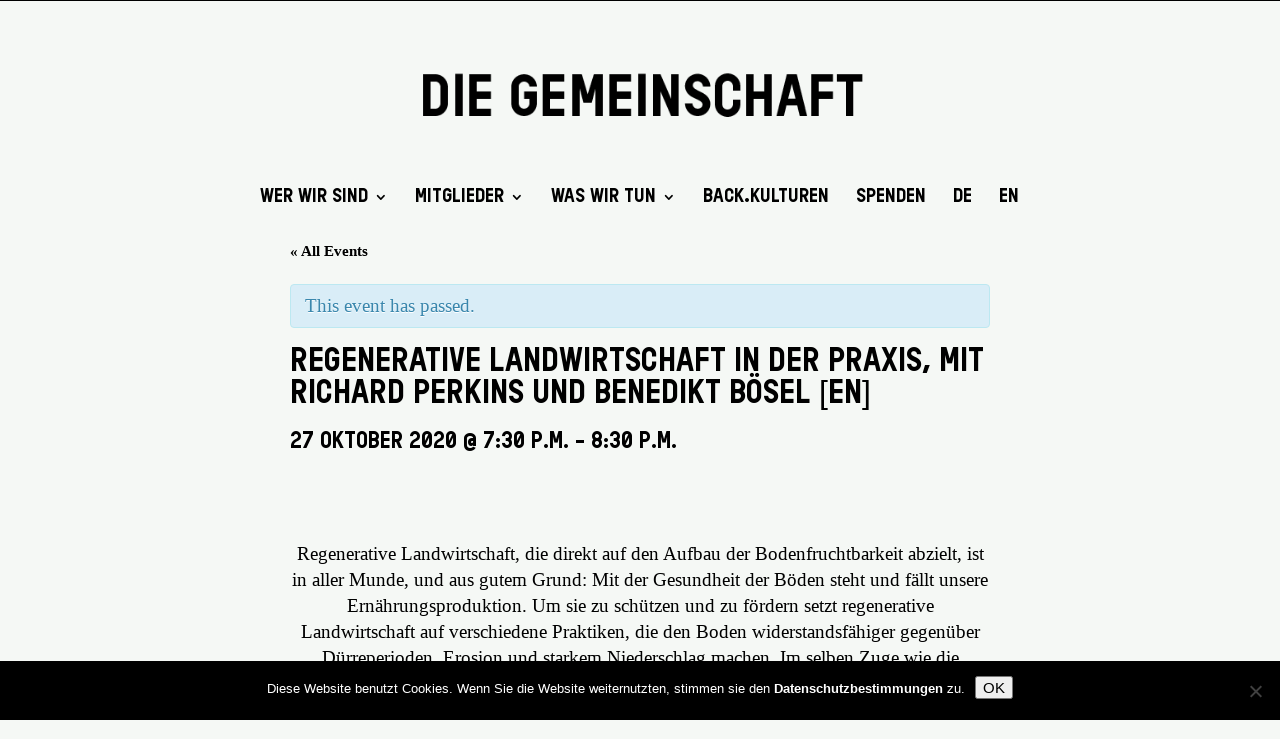

--- FILE ---
content_type: text/html; charset=UTF-8
request_url: https://die-gemeinschaft.net/event/richard-perkins/
body_size: 19972
content:
<!DOCTYPE html>
<html lang="de">
<head>
	<meta charset="UTF-8" />
<meta http-equiv="X-UA-Compatible" content="IE=edge">
	<link rel="pingback" href="https://die-gemeinschaft.net/xmlrpc.php" />

	<script type="text/javascript">
		document.documentElement.className = 'js';
	</script>

	<style id="et-divi-userfonts">@font-face { font-family: "reglo-bold-ttf"; font-display: swap;  src: url("https://die-gemeinschaft.net/wp-content/uploads/et-fonts/Reglo-Bold.ttf") format("truetype"); }@font-face { font-family: "reglo-bold"; font-display: swap;  src: url("https://die-gemeinschaft.net/wp-content/uploads/et-fonts/Reglo-Bold.otf") format("opentype"); }</style><meta name='robots' content='index, follow, max-image-preview:large, max-snippet:-1, max-video-preview:-1' />
<script type="text/javascript">
			let jqueryParams=[],jQuery=function(r){return jqueryParams=[...jqueryParams,r],jQuery},$=function(r){return jqueryParams=[...jqueryParams,r],$};window.jQuery=jQuery,window.$=jQuery;let customHeadScripts=!1;jQuery.fn=jQuery.prototype={},$.fn=jQuery.prototype={},jQuery.noConflict=function(r){if(window.jQuery)return jQuery=window.jQuery,$=window.jQuery,customHeadScripts=!0,jQuery.noConflict},jQuery.ready=function(r){jqueryParams=[...jqueryParams,r]},$.ready=function(r){jqueryParams=[...jqueryParams,r]},jQuery.load=function(r){jqueryParams=[...jqueryParams,r]},$.load=function(r){jqueryParams=[...jqueryParams,r]},jQuery.fn.ready=function(r){jqueryParams=[...jqueryParams,r]},$.fn.ready=function(r){jqueryParams=[...jqueryParams,r]};</script>
	<!-- This site is optimized with the Yoast SEO plugin v26.4 - https://yoast.com/wordpress/plugins/seo/ -->
	<title>Regenerative Landwirtschaft in der Praxis, mit Richard Perkins und Benedikt Bösel [EN] - DIE GEMEINSCHAFT e. V.</title>
	<link rel="canonical" href="https://die-gemeinschaft.net/event/richard-perkins/" />
	<meta property="og:locale" content="de_DE" />
	<meta property="og:type" content="article" />
	<meta property="og:title" content="Regenerative Landwirtschaft in der Praxis, mit Richard Perkins und Benedikt Bösel [EN] - DIE GEMEINSCHAFT e. V." />
	<meta property="og:description" content="Regenerative Landwirtschaft, die direkt auf den Aufbau der Bodenfruchtbarkeit abzielt, ist in aller Munde, und aus gutem Grund: Mit der Gesundheit der Böden steht und fällt unsere Ernährungsproduktion. Um sie zu schützen und zu fördern setzt regenerative Landwirtschaft auf verschiedene Praktiken, die den Boden widerstandsfähiger gegenüber Dürreperioden, Erosion und starkem Niederschlag machen. Im selben Zuge [&hellip;]" />
	<meta property="og:url" content="https://die-gemeinschaft.net/event/richard-perkins/" />
	<meta property="og:site_name" content="DIE GEMEINSCHAFT e. V." />
	<meta property="article:publisher" content="https://www.facebook.com/diegemeinschaft.eV" />
	<meta property="article:modified_time" content="2020-10-26T22:01:29+00:00" />
	<meta property="og:image" content="https://die-gemeinschaft.net/wp-content/uploads/2020/09/RichardPerkins.png" />
	<meta property="og:image:width" content="800" />
	<meta property="og:image:height" content="800" />
	<meta property="og:image:type" content="image/png" />
	<meta name="twitter:card" content="summary_large_image" />
	<meta name="twitter:label1" content="Geschätzte Lesezeit" />
	<meta name="twitter:data1" content="2 Minuten" />
	<script type="application/ld+json" class="yoast-schema-graph">{"@context":"https://schema.org","@graph":[{"@type":"WebPage","@id":"https://die-gemeinschaft.net/event/richard-perkins/","url":"https://die-gemeinschaft.net/event/richard-perkins/","name":"Regenerative Landwirtschaft in der Praxis, mit Richard Perkins und Benedikt Bösel [EN] - DIE GEMEINSCHAFT e. V.","isPartOf":{"@id":"https://die-gemeinschaft.net/#website"},"primaryImageOfPage":{"@id":"https://die-gemeinschaft.net/event/richard-perkins/#primaryimage"},"image":{"@id":"https://die-gemeinschaft.net/event/richard-perkins/#primaryimage"},"thumbnailUrl":"https://die-gemeinschaft.net/wp-content/uploads/2020/09/RichardPerkins.png","datePublished":"2020-08-03T20:52:15+00:00","dateModified":"2020-10-26T22:01:29+00:00","breadcrumb":{"@id":"https://die-gemeinschaft.net/event/richard-perkins/#breadcrumb"},"inLanguage":"de","potentialAction":[{"@type":"ReadAction","target":["https://die-gemeinschaft.net/event/richard-perkins/"]}]},{"@type":"ImageObject","inLanguage":"de","@id":"https://die-gemeinschaft.net/event/richard-perkins/#primaryimage","url":"https://die-gemeinschaft.net/wp-content/uploads/2020/09/RichardPerkins.png","contentUrl":"https://die-gemeinschaft.net/wp-content/uploads/2020/09/RichardPerkins.png","width":800,"height":800,"caption":"Richard Perkins, Ridgedale Permaculture"},{"@type":"BreadcrumbList","@id":"https://die-gemeinschaft.net/event/richard-perkins/#breadcrumb","itemListElement":[{"@type":"ListItem","position":1,"name":"Startseite","item":"https://die-gemeinschaft.net/"},{"@type":"ListItem","position":2,"name":"Veranstaltungen","item":"https://die-gemeinschaft.net/events/"},{"@type":"ListItem","position":3,"name":"Regenerative Landwirtschaft in der Praxis, mit Richard Perkins und Benedikt Bösel [EN]"}]},{"@type":"WebSite","@id":"https://die-gemeinschaft.net/#website","url":"https://die-gemeinschaft.net/","name":"DIE GEMEINSCHAFT e. V.","description":"","publisher":{"@id":"https://die-gemeinschaft.net/#organization"},"potentialAction":[{"@type":"SearchAction","target":{"@type":"EntryPoint","urlTemplate":"https://die-gemeinschaft.net/?s={search_term_string}"},"query-input":{"@type":"PropertyValueSpecification","valueRequired":true,"valueName":"search_term_string"}}],"inLanguage":"de"},{"@type":"Organization","@id":"https://die-gemeinschaft.net/#organization","name":"Die Gemeinschaft e.V.","url":"https://die-gemeinschaft.net/","logo":{"@type":"ImageObject","inLanguage":"de","@id":"https://die-gemeinschaft.net/#/schema/logo/image/","url":"https://die-gemeinschaft.net/wp-content/uploads/2019/01/dglogo.png","contentUrl":"https://die-gemeinschaft.net/wp-content/uploads/2019/01/dglogo.png","width":540,"height":78,"caption":"Die Gemeinschaft e.V."},"image":{"@id":"https://die-gemeinschaft.net/#/schema/logo/image/"},"sameAs":["https://www.facebook.com/diegemeinschaft.eV","https://www.instagram.com/diegemeinschaft/","https://www.youtube.com/channel/UCTRodJxRJSerF7-c0PYsPbw"]}]}</script>
	<!-- / Yoast SEO plugin. -->


<link rel="alternate" type="application/rss+xml" title="DIE GEMEINSCHAFT e. V. &raquo; Feed" href="https://die-gemeinschaft.net/feed/" />
<link rel="alternate" type="application/rss+xml" title="DIE GEMEINSCHAFT e. V. &raquo; Kommentar-Feed" href="https://die-gemeinschaft.net/comments/feed/" />
<link rel="alternate" type="text/calendar" title="DIE GEMEINSCHAFT e. V. &raquo; iCal Feed" href="https://die-gemeinschaft.net/events/?ical=1" />
<meta content="Die Gemeinschaft v.3.19.10.1548893482" name="generator"/><link rel='stylesheet' id='tribe-accessibility-css-css' href='https://die-gemeinschaft.net/wp-content/plugins/the-events-calendar/common/src/resources/css/accessibility.min.css?ver=4.12.12.1' type='text/css' media='all' />
<link rel='stylesheet' id='tribe-events-full-calendar-style-css' href='https://die-gemeinschaft.net/wp-content/plugins/the-events-calendar/src/resources/css/tribe-events-full.min.css?ver=5.2.1.1' type='text/css' media='all' />
<link rel='stylesheet' id='tribe-events-custom-jquery-styles-css' href='https://die-gemeinschaft.net/wp-content/plugins/the-events-calendar/vendor/jquery/smoothness/jquery-ui-1.8.23.custom.css?ver=5.2.1.1' type='text/css' media='all' />
<link rel='stylesheet' id='tribe-events-bootstrap-datepicker-css-css' href='https://die-gemeinschaft.net/wp-content/plugins/the-events-calendar/vendor/bootstrap-datepicker/css/bootstrap-datepicker.standalone.min.css?ver=5.2.1.1' type='text/css' media='all' />
<link rel='stylesheet' id='tribe-events-calendar-style-css' href='https://die-gemeinschaft.net/wp-content/plugins/the-events-calendar/src/resources/css/tribe-events-theme.min.css?ver=5.2.1.1' type='text/css' media='all' />
<link rel='stylesheet' id='tribe-events-calendar-full-mobile-style-css' href='https://die-gemeinschaft.net/wp-content/plugins/the-events-calendar/src/resources/css/tribe-events-full-mobile.min.css?ver=5.2.1.1' type='text/css' media='only screen and (max-width: 768px)' />
<link rel='stylesheet' id='tribe-events-views-v2-bootstrap-datepicker-styles-css' href='https://die-gemeinschaft.net/wp-content/plugins/the-events-calendar/vendor/bootstrap-datepicker/css/bootstrap-datepicker.standalone.min.css?ver=5.2.1.1' type='text/css' media='all' />
<link rel='stylesheet' id='tribe-common-skeleton-style-css' href='https://die-gemeinschaft.net/wp-content/plugins/the-events-calendar/common/src/resources/css/common-skeleton.min.css?ver=4.12.12.1' type='text/css' media='all' />
<link rel='stylesheet' id='tribe-tooltipster-css-css' href='https://die-gemeinschaft.net/wp-content/plugins/the-events-calendar/common/vendor/tooltipster/tooltipster.bundle.min.css?ver=4.12.12.1' type='text/css' media='all' />
<link rel='stylesheet' id='tribe-events-views-v2-skeleton-css' href='https://die-gemeinschaft.net/wp-content/plugins/the-events-calendar/src/resources/css/views-skeleton.min.css?ver=5.2.1.1' type='text/css' media='all' />
<link rel='stylesheet' id='tribe-common-full-style-css' href='https://die-gemeinschaft.net/wp-content/plugins/the-events-calendar/common/src/resources/css/common-full.min.css?ver=4.12.12.1' type='text/css' media='all' />
<link rel='stylesheet' id='tribe-events-views-v2-full-css' href='https://die-gemeinschaft.net/wp-content/plugins/the-events-calendar/src/resources/css/views-full.min.css?ver=5.2.1.1' type='text/css' media='all' />
<link rel='stylesheet' id='tribe-events-calendar-mobile-style-css' href='https://die-gemeinschaft.net/wp-content/plugins/the-events-calendar/src/resources/css/tribe-events-theme-mobile.min.css?ver=5.2.1.1' type='text/css' media='only screen and (max-width: 768px)' />
<link rel='stylesheet' id='tribe-tooltip-css' href='https://die-gemeinschaft.net/wp-content/plugins/the-events-calendar/common/src/resources/css/tooltip.min.css?ver=4.12.12.1' type='text/css' media='all' />
<link rel='stylesheet' id='wp-block-library-css' href='https://die-gemeinschaft.net/wp-includes/css/dist/block-library/style.min.css?ver=6.8.3' type='text/css' media='all' />
<style id='wp-block-library-theme-inline-css' type='text/css'>
.wp-block-audio :where(figcaption){color:#555;font-size:13px;text-align:center}.is-dark-theme .wp-block-audio :where(figcaption){color:#ffffffa6}.wp-block-audio{margin:0 0 1em}.wp-block-code{border:1px solid #ccc;border-radius:4px;font-family:Menlo,Consolas,monaco,monospace;padding:.8em 1em}.wp-block-embed :where(figcaption){color:#555;font-size:13px;text-align:center}.is-dark-theme .wp-block-embed :where(figcaption){color:#ffffffa6}.wp-block-embed{margin:0 0 1em}.blocks-gallery-caption{color:#555;font-size:13px;text-align:center}.is-dark-theme .blocks-gallery-caption{color:#ffffffa6}:root :where(.wp-block-image figcaption){color:#555;font-size:13px;text-align:center}.is-dark-theme :root :where(.wp-block-image figcaption){color:#ffffffa6}.wp-block-image{margin:0 0 1em}.wp-block-pullquote{border-bottom:4px solid;border-top:4px solid;color:currentColor;margin-bottom:1.75em}.wp-block-pullquote cite,.wp-block-pullquote footer,.wp-block-pullquote__citation{color:currentColor;font-size:.8125em;font-style:normal;text-transform:uppercase}.wp-block-quote{border-left:.25em solid;margin:0 0 1.75em;padding-left:1em}.wp-block-quote cite,.wp-block-quote footer{color:currentColor;font-size:.8125em;font-style:normal;position:relative}.wp-block-quote:where(.has-text-align-right){border-left:none;border-right:.25em solid;padding-left:0;padding-right:1em}.wp-block-quote:where(.has-text-align-center){border:none;padding-left:0}.wp-block-quote.is-large,.wp-block-quote.is-style-large,.wp-block-quote:where(.is-style-plain){border:none}.wp-block-search .wp-block-search__label{font-weight:700}.wp-block-search__button{border:1px solid #ccc;padding:.375em .625em}:where(.wp-block-group.has-background){padding:1.25em 2.375em}.wp-block-separator.has-css-opacity{opacity:.4}.wp-block-separator{border:none;border-bottom:2px solid;margin-left:auto;margin-right:auto}.wp-block-separator.has-alpha-channel-opacity{opacity:1}.wp-block-separator:not(.is-style-wide):not(.is-style-dots){width:100px}.wp-block-separator.has-background:not(.is-style-dots){border-bottom:none;height:1px}.wp-block-separator.has-background:not(.is-style-wide):not(.is-style-dots){height:2px}.wp-block-table{margin:0 0 1em}.wp-block-table td,.wp-block-table th{word-break:normal}.wp-block-table :where(figcaption){color:#555;font-size:13px;text-align:center}.is-dark-theme .wp-block-table :where(figcaption){color:#ffffffa6}.wp-block-video :where(figcaption){color:#555;font-size:13px;text-align:center}.is-dark-theme .wp-block-video :where(figcaption){color:#ffffffa6}.wp-block-video{margin:0 0 1em}:root :where(.wp-block-template-part.has-background){margin-bottom:0;margin-top:0;padding:1.25em 2.375em}
</style>
<style id='yt-player-video-style-inline-css' type='text/css'>
.ytPlayer{display:flex;float:none!important;width:100%}.ytPlayer .ytWrapper{position:relative;width:100%}.ytPlayer .plyr{background:transparent;width:100%}.ytPlayer .plyr .plyr__control--overlaid{-webkit-backdrop-filter:blur(4px);backdrop-filter:blur(4px);height:auto}.ytPlayer .plyr .plyr__control{height:auto}.ytPlayer.left{justify-content:left}.ytPlayer.center{justify-content:center}.ytPlayer.right{justify-content:right}.hideYoutubeUI .plyr iframe{height:200%;top:-50%}.custom-overlay img{height:auto}.hideControlsWhenPause .plyr--paused:not(.plyr--loading) .plyr__controls{opacity:0;transition:opacity .5s}.plyr__poster{background-position:50%;background-size:cover;height:100%;left:0;opacity:0;pointer-events:none;position:absolute;top:0;transition:opacity .3s ease;width:100%;z-index:2}.plyr__poster.show{display:block!important;opacity:1}.components-base-control.ej5x27r4{margin-bottom:0!important}.ytPlayer .ytWrapper.floating-player{background:#000;bottom:20px;box-shadow:0 4px 8px rgba(0,0,0,.2);height:170px;position:fixed;right:20px;width:300px;z-index:999}.floating-player .ytWrapper{height:100%;width:100%}.floating-player .custom-overlay,.floating-player .plyr__time--duration,.floating-player [data-plyr=download],.floating-player [data-plyr=fast-forward],.floating-player [data-plyr=restart],.floating-player [data-plyr=rewind]{display:none}.floating-player .plyr__volume input[type=range]{width:50px}.floating-player iframe{height:100%;width:100%}.close-mini-player{border:none;border-radius:50%;box-shadow:0 2px 5px rgba(0,0,0,.3);color:#fff;cursor:pointer;font-size:14px;padding:10px;position:absolute;right:5px;top:5px}

</style>
<style id='yt-player-timeline-style-inline-css' type='text/css'>
.mb-0{margin-bottom:0}.timelineWrapper .timeline{display:flex;gap:25px;justify-content:center}.timelineWrapper .timeline:last-child:not(:first-child) .videoBorder{border:none}.timelineWrapper .timeline.videoRight{flex-direction:row-reverse}.timelineWrapper .timeline.videoRight .videoText{text-align:right}.timelineWrapper .timeline .videoBox{align-self:center;flex:1;margin-bottom:130px;margin-top:20px;position:relative}.timelineWrapper .timeline .videoBox .plyr__controls{border-radius:0}.timelineWrapper .timeline .videoBox iframe{height:200%;pointer-events:none;top:-50%}.timelineWrapper .videoBorder{border-left:1px dashed #333;height:100%;margin-left:11px;margin-top:8px;position:absolute}.timelineWrapper .videoDot{position:relative}.timelineWrapper .videoDot img{margin-top:3px}.timelineWrapper .videoText{flex:1;padding-top:0;text-align:left}.timelineWrapper .videoText .content{padding:0 20px 20px}.timelineWrapper .videoText h3{font-size:25px;line-height:100%;margin-top:0}.timelineWrapper .borderLeft{border-left:1px dashed #ddd}.timelineWrapper .borderRight{border-right:1px dashed #ddd}.timelineWrapper .plyr__video-wrapper{border-radius:initial}@keyframes opacityIn{0%{opacity:0}to{transform:opacity .9}}@media screen and (max-width:768px){#yt-player .timelineWrapper .timeline{flex-direction:column}#yt-player .timelineWrapper .timeline .videoDot{display:none}#yt-player .timelineWrapper .timeline .videoBox{margin-bottom:15px;width:100%}#yt-player .timelineWrapper .timeline .videoText{text-align:left}}@media screen and (max-width:600px){#yt-player .timelineWrapper .timeline .videoBox{margin-bottom:5px}#yt-player .timelineWrapper .timeline .videoBox #player{border-radius:3px!important;border-width:0!important}#yt-player .timelineWrapper .timeline .videoBox .videoText .content{padding:0}}

</style>
<link rel='stylesheet' id='wp-components-css' href='https://die-gemeinschaft.net/wp-includes/css/dist/components/style.min.css?ver=6.8.3' type='text/css' media='all' />
<link rel='stylesheet' id='wp-preferences-css' href='https://die-gemeinschaft.net/wp-includes/css/dist/preferences/style.min.css?ver=6.8.3' type='text/css' media='all' />
<link rel='stylesheet' id='wp-block-editor-css' href='https://die-gemeinschaft.net/wp-includes/css/dist/block-editor/style.min.css?ver=6.8.3' type='text/css' media='all' />
<link rel='stylesheet' id='popup-maker-block-library-style-css' href='https://die-gemeinschaft.net/wp-content/plugins/popup-maker/dist/packages/block-library-style.css?ver=dbea705cfafe089d65f1' type='text/css' media='all' />
<link rel='stylesheet' id='plyrIoCSS-css' href='https://die-gemeinschaft.net/wp-content/plugins/yt-player/public/css/plyr.css?ver=2.0.4' type='text/css' media='all' />
<style id='global-styles-inline-css' type='text/css'>
:root{--wp--preset--aspect-ratio--square: 1;--wp--preset--aspect-ratio--4-3: 4/3;--wp--preset--aspect-ratio--3-4: 3/4;--wp--preset--aspect-ratio--3-2: 3/2;--wp--preset--aspect-ratio--2-3: 2/3;--wp--preset--aspect-ratio--16-9: 16/9;--wp--preset--aspect-ratio--9-16: 9/16;--wp--preset--color--black: #000000;--wp--preset--color--cyan-bluish-gray: #abb8c3;--wp--preset--color--white: #ffffff;--wp--preset--color--pale-pink: #f78da7;--wp--preset--color--vivid-red: #cf2e2e;--wp--preset--color--luminous-vivid-orange: #ff6900;--wp--preset--color--luminous-vivid-amber: #fcb900;--wp--preset--color--light-green-cyan: #7bdcb5;--wp--preset--color--vivid-green-cyan: #00d084;--wp--preset--color--pale-cyan-blue: #8ed1fc;--wp--preset--color--vivid-cyan-blue: #0693e3;--wp--preset--color--vivid-purple: #9b51e0;--wp--preset--gradient--vivid-cyan-blue-to-vivid-purple: linear-gradient(135deg,rgba(6,147,227,1) 0%,rgb(155,81,224) 100%);--wp--preset--gradient--light-green-cyan-to-vivid-green-cyan: linear-gradient(135deg,rgb(122,220,180) 0%,rgb(0,208,130) 100%);--wp--preset--gradient--luminous-vivid-amber-to-luminous-vivid-orange: linear-gradient(135deg,rgba(252,185,0,1) 0%,rgba(255,105,0,1) 100%);--wp--preset--gradient--luminous-vivid-orange-to-vivid-red: linear-gradient(135deg,rgba(255,105,0,1) 0%,rgb(207,46,46) 100%);--wp--preset--gradient--very-light-gray-to-cyan-bluish-gray: linear-gradient(135deg,rgb(238,238,238) 0%,rgb(169,184,195) 100%);--wp--preset--gradient--cool-to-warm-spectrum: linear-gradient(135deg,rgb(74,234,220) 0%,rgb(151,120,209) 20%,rgb(207,42,186) 40%,rgb(238,44,130) 60%,rgb(251,105,98) 80%,rgb(254,248,76) 100%);--wp--preset--gradient--blush-light-purple: linear-gradient(135deg,rgb(255,206,236) 0%,rgb(152,150,240) 100%);--wp--preset--gradient--blush-bordeaux: linear-gradient(135deg,rgb(254,205,165) 0%,rgb(254,45,45) 50%,rgb(107,0,62) 100%);--wp--preset--gradient--luminous-dusk: linear-gradient(135deg,rgb(255,203,112) 0%,rgb(199,81,192) 50%,rgb(65,88,208) 100%);--wp--preset--gradient--pale-ocean: linear-gradient(135deg,rgb(255,245,203) 0%,rgb(182,227,212) 50%,rgb(51,167,181) 100%);--wp--preset--gradient--electric-grass: linear-gradient(135deg,rgb(202,248,128) 0%,rgb(113,206,126) 100%);--wp--preset--gradient--midnight: linear-gradient(135deg,rgb(2,3,129) 0%,rgb(40,116,252) 100%);--wp--preset--font-size--small: 13px;--wp--preset--font-size--medium: 20px;--wp--preset--font-size--large: 36px;--wp--preset--font-size--x-large: 42px;--wp--preset--spacing--20: 0.44rem;--wp--preset--spacing--30: 0.67rem;--wp--preset--spacing--40: 1rem;--wp--preset--spacing--50: 1.5rem;--wp--preset--spacing--60: 2.25rem;--wp--preset--spacing--70: 3.38rem;--wp--preset--spacing--80: 5.06rem;--wp--preset--shadow--natural: 6px 6px 9px rgba(0, 0, 0, 0.2);--wp--preset--shadow--deep: 12px 12px 50px rgba(0, 0, 0, 0.4);--wp--preset--shadow--sharp: 6px 6px 0px rgba(0, 0, 0, 0.2);--wp--preset--shadow--outlined: 6px 6px 0px -3px rgba(255, 255, 255, 1), 6px 6px rgba(0, 0, 0, 1);--wp--preset--shadow--crisp: 6px 6px 0px rgba(0, 0, 0, 1);}:root { --wp--style--global--content-size: 823px;--wp--style--global--wide-size: 1080px; }:where(body) { margin: 0; }.wp-site-blocks > .alignleft { float: left; margin-right: 2em; }.wp-site-blocks > .alignright { float: right; margin-left: 2em; }.wp-site-blocks > .aligncenter { justify-content: center; margin-left: auto; margin-right: auto; }:where(.is-layout-flex){gap: 0.5em;}:where(.is-layout-grid){gap: 0.5em;}.is-layout-flow > .alignleft{float: left;margin-inline-start: 0;margin-inline-end: 2em;}.is-layout-flow > .alignright{float: right;margin-inline-start: 2em;margin-inline-end: 0;}.is-layout-flow > .aligncenter{margin-left: auto !important;margin-right: auto !important;}.is-layout-constrained > .alignleft{float: left;margin-inline-start: 0;margin-inline-end: 2em;}.is-layout-constrained > .alignright{float: right;margin-inline-start: 2em;margin-inline-end: 0;}.is-layout-constrained > .aligncenter{margin-left: auto !important;margin-right: auto !important;}.is-layout-constrained > :where(:not(.alignleft):not(.alignright):not(.alignfull)){max-width: var(--wp--style--global--content-size);margin-left: auto !important;margin-right: auto !important;}.is-layout-constrained > .alignwide{max-width: var(--wp--style--global--wide-size);}body .is-layout-flex{display: flex;}.is-layout-flex{flex-wrap: wrap;align-items: center;}.is-layout-flex > :is(*, div){margin: 0;}body .is-layout-grid{display: grid;}.is-layout-grid > :is(*, div){margin: 0;}body{padding-top: 0px;padding-right: 0px;padding-bottom: 0px;padding-left: 0px;}:root :where(.wp-element-button, .wp-block-button__link){background-color: #32373c;border-width: 0;color: #fff;font-family: inherit;font-size: inherit;line-height: inherit;padding: calc(0.667em + 2px) calc(1.333em + 2px);text-decoration: none;}.has-black-color{color: var(--wp--preset--color--black) !important;}.has-cyan-bluish-gray-color{color: var(--wp--preset--color--cyan-bluish-gray) !important;}.has-white-color{color: var(--wp--preset--color--white) !important;}.has-pale-pink-color{color: var(--wp--preset--color--pale-pink) !important;}.has-vivid-red-color{color: var(--wp--preset--color--vivid-red) !important;}.has-luminous-vivid-orange-color{color: var(--wp--preset--color--luminous-vivid-orange) !important;}.has-luminous-vivid-amber-color{color: var(--wp--preset--color--luminous-vivid-amber) !important;}.has-light-green-cyan-color{color: var(--wp--preset--color--light-green-cyan) !important;}.has-vivid-green-cyan-color{color: var(--wp--preset--color--vivid-green-cyan) !important;}.has-pale-cyan-blue-color{color: var(--wp--preset--color--pale-cyan-blue) !important;}.has-vivid-cyan-blue-color{color: var(--wp--preset--color--vivid-cyan-blue) !important;}.has-vivid-purple-color{color: var(--wp--preset--color--vivid-purple) !important;}.has-black-background-color{background-color: var(--wp--preset--color--black) !important;}.has-cyan-bluish-gray-background-color{background-color: var(--wp--preset--color--cyan-bluish-gray) !important;}.has-white-background-color{background-color: var(--wp--preset--color--white) !important;}.has-pale-pink-background-color{background-color: var(--wp--preset--color--pale-pink) !important;}.has-vivid-red-background-color{background-color: var(--wp--preset--color--vivid-red) !important;}.has-luminous-vivid-orange-background-color{background-color: var(--wp--preset--color--luminous-vivid-orange) !important;}.has-luminous-vivid-amber-background-color{background-color: var(--wp--preset--color--luminous-vivid-amber) !important;}.has-light-green-cyan-background-color{background-color: var(--wp--preset--color--light-green-cyan) !important;}.has-vivid-green-cyan-background-color{background-color: var(--wp--preset--color--vivid-green-cyan) !important;}.has-pale-cyan-blue-background-color{background-color: var(--wp--preset--color--pale-cyan-blue) !important;}.has-vivid-cyan-blue-background-color{background-color: var(--wp--preset--color--vivid-cyan-blue) !important;}.has-vivid-purple-background-color{background-color: var(--wp--preset--color--vivid-purple) !important;}.has-black-border-color{border-color: var(--wp--preset--color--black) !important;}.has-cyan-bluish-gray-border-color{border-color: var(--wp--preset--color--cyan-bluish-gray) !important;}.has-white-border-color{border-color: var(--wp--preset--color--white) !important;}.has-pale-pink-border-color{border-color: var(--wp--preset--color--pale-pink) !important;}.has-vivid-red-border-color{border-color: var(--wp--preset--color--vivid-red) !important;}.has-luminous-vivid-orange-border-color{border-color: var(--wp--preset--color--luminous-vivid-orange) !important;}.has-luminous-vivid-amber-border-color{border-color: var(--wp--preset--color--luminous-vivid-amber) !important;}.has-light-green-cyan-border-color{border-color: var(--wp--preset--color--light-green-cyan) !important;}.has-vivid-green-cyan-border-color{border-color: var(--wp--preset--color--vivid-green-cyan) !important;}.has-pale-cyan-blue-border-color{border-color: var(--wp--preset--color--pale-cyan-blue) !important;}.has-vivid-cyan-blue-border-color{border-color: var(--wp--preset--color--vivid-cyan-blue) !important;}.has-vivid-purple-border-color{border-color: var(--wp--preset--color--vivid-purple) !important;}.has-vivid-cyan-blue-to-vivid-purple-gradient-background{background: var(--wp--preset--gradient--vivid-cyan-blue-to-vivid-purple) !important;}.has-light-green-cyan-to-vivid-green-cyan-gradient-background{background: var(--wp--preset--gradient--light-green-cyan-to-vivid-green-cyan) !important;}.has-luminous-vivid-amber-to-luminous-vivid-orange-gradient-background{background: var(--wp--preset--gradient--luminous-vivid-amber-to-luminous-vivid-orange) !important;}.has-luminous-vivid-orange-to-vivid-red-gradient-background{background: var(--wp--preset--gradient--luminous-vivid-orange-to-vivid-red) !important;}.has-very-light-gray-to-cyan-bluish-gray-gradient-background{background: var(--wp--preset--gradient--very-light-gray-to-cyan-bluish-gray) !important;}.has-cool-to-warm-spectrum-gradient-background{background: var(--wp--preset--gradient--cool-to-warm-spectrum) !important;}.has-blush-light-purple-gradient-background{background: var(--wp--preset--gradient--blush-light-purple) !important;}.has-blush-bordeaux-gradient-background{background: var(--wp--preset--gradient--blush-bordeaux) !important;}.has-luminous-dusk-gradient-background{background: var(--wp--preset--gradient--luminous-dusk) !important;}.has-pale-ocean-gradient-background{background: var(--wp--preset--gradient--pale-ocean) !important;}.has-electric-grass-gradient-background{background: var(--wp--preset--gradient--electric-grass) !important;}.has-midnight-gradient-background{background: var(--wp--preset--gradient--midnight) !important;}.has-small-font-size{font-size: var(--wp--preset--font-size--small) !important;}.has-medium-font-size{font-size: var(--wp--preset--font-size--medium) !important;}.has-large-font-size{font-size: var(--wp--preset--font-size--large) !important;}.has-x-large-font-size{font-size: var(--wp--preset--font-size--x-large) !important;}
:where(.wp-block-post-template.is-layout-flex){gap: 1.25em;}:where(.wp-block-post-template.is-layout-grid){gap: 1.25em;}
:where(.wp-block-columns.is-layout-flex){gap: 2em;}:where(.wp-block-columns.is-layout-grid){gap: 2em;}
:root :where(.wp-block-pullquote){font-size: 1.5em;line-height: 1.6;}
</style>
<link rel='stylesheet' id='cleverreach_style-css' href='https://die-gemeinschaft.net/wp-content/plugins/cleverreach/resources/css/frontend.css?ver=6.8.3' type='text/css' media='all' />
<link rel='stylesheet' id='cookie-notice-front-css' href='https://die-gemeinschaft.net/wp-content/plugins/cookie-notice/css/front.min.css?ver=2.5.10' type='text/css' media='all' />
<link rel='stylesheet' id='ytp-style-css' href='https://die-gemeinschaft.net/wp-content/plugins/yt-player/public/css/plyr-v3.7.8.css?ver=2.0.4' type='text/css' media='all' />
<link rel='stylesheet' id='eeb-css-frontend-css' href='https://die-gemeinschaft.net/wp-content/plugins/email-encoder-bundle/core/includes/assets/css/style.css?ver=251201-133051' type='text/css' media='all' />
<link rel='stylesheet' id='__EPYT__style-css' href='https://die-gemeinschaft.net/wp-content/plugins/youtube-embed-plus/styles/ytprefs.min.css?ver=14.2.3.2' type='text/css' media='all' />
<style id='__EPYT__style-inline-css' type='text/css'>

                .epyt-gallery-thumb {
                        width: 33.333%;
                }
                
</style>
<link rel='stylesheet' id='divi-style-parent-css' href='https://die-gemeinschaft.net/wp-content/themes/Divi/style-static.min.css?ver=4.27.4' type='text/css' media='all' />
<link rel='stylesheet' id='divi-style-pum-css' href='https://die-gemeinschaft.net/wp-content/themes/DieGemeinschaft/style.css?ver=3.19.10.1548893482' type='text/css' media='all' />
<script type="text/javascript" src="https://die-gemeinschaft.net/wp-includes/js/jquery/jquery.min.js?ver=3.7.1" id="jquery-core-js"></script>
<script type="text/javascript" src="https://die-gemeinschaft.net/wp-includes/js/jquery/jquery-migrate.min.js?ver=3.4.1" id="jquery-migrate-js"></script>
<script type="text/javascript" id="jquery-js-after">
/* <![CDATA[ */
jqueryParams.length&&$.each(jqueryParams,function(e,r){if("function"==typeof r){var n=String(r);n.replace("$","jQuery");var a=new Function("return "+n)();$(document).ready(a)}});
/* ]]> */
</script>
<script type="text/javascript" src="https://die-gemeinschaft.net/wp-content/plugins/the-events-calendar/common/src/resources/js/tribe-common.min.js?ver=4.12.12.1" id="tribe-common-js"></script>
<script type="text/javascript" src="https://die-gemeinschaft.net/wp-content/plugins/the-events-calendar/src/resources/js/views/breakpoints.js?ver=5.2.1.1" id="tribe-events-views-v2-breakpoints-js"></script>
<script type="text/javascript" src="https://die-gemeinschaft.net/wp-content/plugins/the-events-calendar/vendor/php-date-formatter/js/php-date-formatter.min.js?ver=5.2.1.1" id="tribe-events-php-date-formatter-js"></script>
<script type="text/javascript" src="https://die-gemeinschaft.net/wp-content/plugins/the-events-calendar/common/vendor/momentjs/moment.min.js?ver=4.12.12.1" id="tribe-moment-js"></script>
<script type="text/javascript" id="tribe-events-dynamic-js-extra">
/* <![CDATA[ */
var tribe_dynamic_help_text = {"date_with_year":"j F Y","date_no_year":"j F","datepicker_format":"n\/j\/Y","datepicker_format_index":"1","days":["Sonntag","Montag","Dienstag","Mittwoch","Donnerstag","Freitag","Samstag"],"daysShort":["So.","Mo.","Di.","Mi.","Do.","Fr.","Sa."],"months":["Januar","Februar","M\u00e4rz","April","Mai","Juni","Juli","August","September","Oktober","November","Dezember"],"monthsShort":["Jan","Feb","Mar","Apr","Mai","Jun","Jul","Aug","Sep","Oct","Nov","Dec"],"msgs":"[\"This event is from %%starttime%% to %%endtime%% on %%startdatewithyear%%.\",\"This event is at %%starttime%% on %%startdatewithyear%%.\",\"This event is all day on %%startdatewithyear%%.\",\"This event starts at %%starttime%% on %%startdatenoyear%% and ends at %%endtime%% on %%enddatewithyear%%\",\"This event starts at %%starttime%% on %%startdatenoyear%% and ends on %%enddatewithyear%%\",\"This event is all day starting on %%startdatenoyear%% and ending on %%enddatewithyear%%.\"]"};
/* ]]> */
</script>
<script type="text/javascript" src="https://die-gemeinschaft.net/wp-content/plugins/the-events-calendar/src/resources/js/events-dynamic.min.js?ver=5.2.1.1" id="tribe-events-dynamic-js"></script>
<script type="text/javascript" src="https://die-gemeinschaft.net/wp-content/plugins/the-events-calendar/vendor/bootstrap-datepicker/js/bootstrap-datepicker.min.js?ver=5.2.1.1" id="tribe-events-bootstrap-datepicker-js"></script>
<script type="text/javascript" src="https://die-gemeinschaft.net/wp-content/plugins/the-events-calendar/vendor/jquery-resize/jquery.ba-resize.min.js?ver=5.2.1.1" id="tribe-events-jquery-resize-js"></script>
<script type="text/javascript" src="https://die-gemeinschaft.net/wp-content/plugins/the-events-calendar/vendor/jquery-placeholder/jquery.placeholder.min.js?ver=5.2.1.1" id="jquery-placeholder-js"></script>
<script type="text/javascript" id="tribe-events-calendar-script-js-extra">
/* <![CDATA[ */
var tribe_js_config = {"permalink_settings":"\/blog\/%year%\/%monthnum%\/%day%\/%postname%\/","events_post_type":"tribe_events","events_base":"https:\/\/die-gemeinschaft.net\/events\/","update_urls":{"shortcode":{"list":true,"month":true,"day":true}},"debug":""};
/* ]]> */
</script>
<script type="text/javascript" src="https://die-gemeinschaft.net/wp-content/plugins/the-events-calendar/src/resources/js/tribe-events.min.js?ver=5.2.1.1" id="tribe-events-calendar-script-js"></script>
<script type="text/javascript" src="https://die-gemeinschaft.net/wp-content/plugins/the-events-calendar/src/resources/js/tribe-events-bar.min.js?ver=5.2.1.1" id="tribe-events-bar-js"></script>
<script type="text/javascript" id="cookie-notice-front-js-before">
/* <![CDATA[ */
var cnArgs = {"ajaxUrl":"https:\/\/die-gemeinschaft.net\/wp-admin\/admin-ajax.php","nonce":"1e78ae0c49","hideEffect":"fade","position":"bottom","onScroll":true,"onScrollOffset":200,"onClick":false,"cookieName":"cookie_notice_accepted","cookieTime":86400,"cookieTimeRejected":2592000,"globalCookie":false,"redirection":false,"cache":false,"revokeCookies":false,"revokeCookiesOpt":"automatic"};
/* ]]> */
</script>
<script type="text/javascript" src="https://die-gemeinschaft.net/wp-content/plugins/cookie-notice/js/front.min.js?ver=2.5.10" id="cookie-notice-front-js"></script>
<script type="text/javascript" src="https://die-gemeinschaft.net/wp-content/plugins/yt-player/public/js/plyr-v3.7.8.js?ver=2.0.4" id="ytp-js-js"></script>
<script type="text/javascript" src="https://die-gemeinschaft.net/wp-content/plugins/yt-player/build/frontend.js?ver=2.0.4" id="ytp-frontend-js"></script>
<script type="text/javascript" src="https://die-gemeinschaft.net/wp-content/plugins/email-encoder-bundle/core/includes/assets/js/custom.js?ver=251201-133051" id="eeb-js-frontend-js"></script>
<script type="text/javascript" id="__ytprefs__-js-extra">
/* <![CDATA[ */
var _EPYT_ = {"ajaxurl":"https:\/\/die-gemeinschaft.net\/wp-admin\/admin-ajax.php","security":"631252d978","gallery_scrolloffset":"20","eppathtoscripts":"https:\/\/die-gemeinschaft.net\/wp-content\/plugins\/youtube-embed-plus\/scripts\/","eppath":"https:\/\/die-gemeinschaft.net\/wp-content\/plugins\/youtube-embed-plus\/","epresponsiveselector":"[\"iframe.__youtube_prefs__\",\"iframe[src*='youtube.com']\",\"iframe[src*='youtube-nocookie.com']\",\"iframe[data-ep-src*='youtube.com']\",\"iframe[data-ep-src*='youtube-nocookie.com']\",\"iframe[data-ep-gallerysrc*='youtube.com']\"]","epdovol":"1","version":"14.2.3.2","evselector":"iframe.__youtube_prefs__[src], iframe[src*=\"youtube.com\/embed\/\"], iframe[src*=\"youtube-nocookie.com\/embed\/\"]","ajax_compat":"","maxres_facade":"eager","ytapi_load":"light","pause_others":"","stopMobileBuffer":"1","facade_mode":"","not_live_on_channel":""};
/* ]]> */
</script>
<script type="text/javascript" src="https://die-gemeinschaft.net/wp-content/plugins/youtube-embed-plus/scripts/ytprefs.min.js?ver=14.2.3.2" id="__ytprefs__-js"></script>
<link rel="https://api.w.org/" href="https://die-gemeinschaft.net/wp-json/" /><link rel="EditURI" type="application/rsd+xml" title="RSD" href="https://die-gemeinschaft.net/xmlrpc.php?rsd" />
<meta name="generator" content="WordPress 6.8.3" />
<link rel='shortlink' href='https://die-gemeinschaft.net/?p=3028' />
<link rel="alternate" title="oEmbed (JSON)" type="application/json+oembed" href="https://die-gemeinschaft.net/wp-json/oembed/1.0/embed?url=https%3A%2F%2Fdie-gemeinschaft.net%2Fevent%2Frichard-perkins%2F" />
<link rel="alternate" title="oEmbed (XML)" type="text/xml+oembed" href="https://die-gemeinschaft.net/wp-json/oembed/1.0/embed?url=https%3A%2F%2Fdie-gemeinschaft.net%2Fevent%2Frichard-perkins%2F&#038;format=xml" />
<link rel="alternate" href="https://die-gemeinschaft.net/event/richard-perkins/" hreflang="x-default" /><meta name="tec-api-version" content="v1"><meta name="tec-api-origin" content="https://die-gemeinschaft.net"><link rel="https://theeventscalendar.com/" href="https://die-gemeinschaft.net/wp-json/tribe/events/v1/events/3028" /><meta name="viewport" content="width=device-width, initial-scale=1.0, maximum-scale=1.0, user-scalable=0" /><style type="text/css" id="custom-background-css">
body.custom-background { background-color: #f5f8f5; }
</style>
	<script type="application/ld+json">
[{"@context":"http://schema.org","@type":"Event","name":"Regenerative Landwirtschaft in der Praxis, mit Richard Perkins und Benedikt B\u00f6sel [EN]","description":"","image":"https://die-gemeinschaft.net/wp-content/uploads/2020/09/RichardPerkins.png","url":"https://die-gemeinschaft.net/event/richard-perkins/","startDate":"2020-10-27T19:30:00+02:00","endDate":"2020-10-27T20:30:00+02:00","location":{"@type":"Place","name":"Das Symposium 2020","description":"","url":"","address":{"@type":"PostalAddress","streetAddress":"digital"},"telephone":"","sameAs":""},"organizer":false,"performer":"Organization"}]
</script><link rel="icon" href="https://die-gemeinschaft.net/wp-content/uploads/2020/04/cropped-dg-32x32.png" sizes="32x32" />
<link rel="icon" href="https://die-gemeinschaft.net/wp-content/uploads/2020/04/cropped-dg-192x192.png" sizes="192x192" />
<link rel="apple-touch-icon" href="https://die-gemeinschaft.net/wp-content/uploads/2020/04/cropped-dg-180x180.png" />
<meta name="msapplication-TileImage" content="https://die-gemeinschaft.net/wp-content/uploads/2020/04/cropped-dg-270x270.png" />
<style id="et-divi-customizer-global-cached-inline-styles">body,.et_pb_column_1_2 .et_quote_content blockquote cite,.et_pb_column_1_2 .et_link_content a.et_link_main_url,.et_pb_column_1_3 .et_quote_content blockquote cite,.et_pb_column_3_8 .et_quote_content blockquote cite,.et_pb_column_1_4 .et_quote_content blockquote cite,.et_pb_blog_grid .et_quote_content blockquote cite,.et_pb_column_1_3 .et_link_content a.et_link_main_url,.et_pb_column_3_8 .et_link_content a.et_link_main_url,.et_pb_column_1_4 .et_link_content a.et_link_main_url,.et_pb_blog_grid .et_link_content a.et_link_main_url,body .et_pb_bg_layout_light .et_pb_post p,body .et_pb_bg_layout_dark .et_pb_post p{font-size:19px}.et_pb_slide_content,.et_pb_best_value{font-size:21px}body{color:#000000}h1,h2,h3,h4,h5,h6{color:#000000}body{line-height:1.4em}#et_search_icon:hover,.mobile_menu_bar:before,.mobile_menu_bar:after,.et_toggle_slide_menu:after,.et-social-icon a:hover,.et_pb_sum,.et_pb_pricing li a,.et_pb_pricing_table_button,.et_overlay:before,.entry-summary p.price ins,.et_pb_member_social_links a:hover,.et_pb_widget li a:hover,.et_pb_filterable_portfolio .et_pb_portfolio_filters li a.active,.et_pb_filterable_portfolio .et_pb_portofolio_pagination ul li a.active,.et_pb_gallery .et_pb_gallery_pagination ul li a.active,.wp-pagenavi span.current,.wp-pagenavi a:hover,.nav-single a,.tagged_as a,.posted_in a{color:#000000}.et_pb_contact_submit,.et_password_protected_form .et_submit_button,.et_pb_bg_layout_light .et_pb_newsletter_button,.comment-reply-link,.form-submit .et_pb_button,.et_pb_bg_layout_light .et_pb_promo_button,.et_pb_bg_layout_light .et_pb_more_button,.et_pb_contact p input[type="checkbox"]:checked+label i:before,.et_pb_bg_layout_light.et_pb_module.et_pb_button{color:#000000}.footer-widget h4{color:#000000}.et-search-form,.nav li ul,.et_mobile_menu,.footer-widget li:before,.et_pb_pricing li:before,blockquote{border-color:#000000}.et_pb_counter_amount,.et_pb_featured_table .et_pb_pricing_heading,.et_quote_content,.et_link_content,.et_audio_content,.et_pb_post_slider.et_pb_bg_layout_dark,.et_slide_in_menu_container,.et_pb_contact p input[type="radio"]:checked+label i:before{background-color:#000000}.container,.et_pb_row,.et_pb_slider .et_pb_container,.et_pb_fullwidth_section .et_pb_title_container,.et_pb_fullwidth_section .et_pb_title_featured_container,.et_pb_fullwidth_header:not(.et_pb_fullscreen) .et_pb_fullwidth_header_container{max-width:960px}.et_boxed_layout #page-container,.et_boxed_layout.et_non_fixed_nav.et_transparent_nav #page-container #top-header,.et_boxed_layout.et_non_fixed_nav.et_transparent_nav #page-container #main-header,.et_fixed_nav.et_boxed_layout #page-container #top-header,.et_fixed_nav.et_boxed_layout #page-container #main-header,.et_boxed_layout #page-container .container,.et_boxed_layout #page-container .et_pb_row{max-width:1120px}a{color:#000000}#main-header,#main-header .nav li ul,.et-search-form,#main-header .et_mobile_menu{background-color:#f5f8f5}.et_secondary_nav_enabled #page-container #top-header{background-color:#000000!important}#et-secondary-nav li ul{background-color:#000000}.et_header_style_centered .mobile_nav .select_page,.et_header_style_split .mobile_nav .select_page,.et_nav_text_color_light #top-menu>li>a,.et_nav_text_color_dark #top-menu>li>a,#top-menu a,.et_mobile_menu li a,.et_nav_text_color_light .et_mobile_menu li a,.et_nav_text_color_dark .et_mobile_menu li a,#et_search_icon:before,.et_search_form_container input,span.et_close_search_field:after,#et-top-navigation .et-cart-info{color:#000000}.et_search_form_container input::-moz-placeholder{color:#000000}.et_search_form_container input::-webkit-input-placeholder{color:#000000}.et_search_form_container input:-ms-input-placeholder{color:#000000}#top-menu li a{font-size:19px}body.et_vertical_nav .container.et_search_form_container .et-search-form input{font-size:19px!important}#top-menu li a,.et_search_form_container input{font-weight:normal;font-style:normal;text-transform:uppercase;text-decoration:none}.et_search_form_container input::-moz-placeholder{font-weight:normal;font-style:normal;text-transform:uppercase;text-decoration:none}.et_search_form_container input::-webkit-input-placeholder{font-weight:normal;font-style:normal;text-transform:uppercase;text-decoration:none}.et_search_form_container input:-ms-input-placeholder{font-weight:normal;font-style:normal;text-transform:uppercase;text-decoration:none}#top-menu li.current-menu-ancestor>a,#top-menu li.current-menu-item>a,#top-menu li.current_page_item>a{color:#000000}#main-footer{background-color:rgba(34,34,34,0)}#main-footer .footer-widget h4,#main-footer .widget_block h1,#main-footer .widget_block h2,#main-footer .widget_block h3,#main-footer .widget_block h4,#main-footer .widget_block h5,#main-footer .widget_block h6{color:#000000}.footer-widget li:before{border-color:#000000}#footer-widgets .footer-widget li:before{top:13.15px}#et-footer-nav{background-color:rgba(255,255,255,0)}#footer-bottom{background-color:rgba(0,0,0,0)}#footer-info,#footer-info a{color:#000000}#footer-info{font-size:16px}#footer-bottom .et-social-icon a{font-size:23px}#footer-bottom .et-social-icon a{color:#000000}body .et_pb_button{border-width:1px!important;border-radius:0px;font-weight:bold;font-style:normal;text-transform:uppercase;text-decoration:none;}body.et_pb_button_helper_class .et_pb_button,body.et_pb_button_helper_class .et_pb_module.et_pb_button{}h1,h2,h3,h4,h5,h6,.et_quote_content blockquote p,.et_pb_slide_description .et_pb_slide_title{font-weight:normal;font-style:normal;text-transform:uppercase;text-decoration:none;line-height:1.2em}@media only screen and (min-width:981px){#main-footer .footer-widget h4,#main-footer .widget_block h1,#main-footer .widget_block h2,#main-footer .widget_block h3,#main-footer .widget_block h4,#main-footer .widget_block h5,#main-footer .widget_block h6{font-size:20px}.et_header_style_left #et-top-navigation,.et_header_style_split #et-top-navigation{padding:87px 0 0 0}.et_header_style_left #et-top-navigation nav>ul>li>a,.et_header_style_split #et-top-navigation nav>ul>li>a{padding-bottom:87px}.et_header_style_split .centered-inline-logo-wrap{width:174px;margin:-174px 0}.et_header_style_split .centered-inline-logo-wrap #logo{max-height:174px}.et_pb_svg_logo.et_header_style_split .centered-inline-logo-wrap #logo{height:174px}.et_header_style_centered #top-menu>li>a{padding-bottom:31px}.et_header_style_slide #et-top-navigation,.et_header_style_fullscreen #et-top-navigation{padding:78px 0 78px 0!important}.et_header_style_centered #main-header .logo_container{height:174px}.et_header_style_centered #logo{max-height:37%}.et_pb_svg_logo.et_header_style_centered #logo{height:37%}.et_header_style_centered.et_hide_primary_logo #main-header:not(.et-fixed-header) .logo_container,.et_header_style_centered.et_hide_fixed_logo #main-header.et-fixed-header .logo_container{height:31.32px}.et_fixed_nav #page-container .et-fixed-header#top-header{background-color:#000000!important}.et_fixed_nav #page-container .et-fixed-header#top-header #et-secondary-nav li ul{background-color:#000000}.et-fixed-header #top-menu a,.et-fixed-header #et_search_icon:before,.et-fixed-header #et_top_search .et-search-form input,.et-fixed-header .et_search_form_container input,.et-fixed-header .et_close_search_field:after,.et-fixed-header #et-top-navigation .et-cart-info{color:#000000!important}.et-fixed-header .et_search_form_container input::-moz-placeholder{color:#000000!important}.et-fixed-header .et_search_form_container input::-webkit-input-placeholder{color:#000000!important}.et-fixed-header .et_search_form_container input:-ms-input-placeholder{color:#000000!important}.et-fixed-header #top-menu li.current-menu-ancestor>a,.et-fixed-header #top-menu li.current-menu-item>a,.et-fixed-header #top-menu li.current_page_item>a{color:#000000!important}.et-fixed-header#top-header a{color:#000000}}@media only screen and (min-width:1200px){.et_pb_row{padding:24px 0}.et_pb_section{padding:48px 0}.single.et_pb_pagebuilder_layout.et_full_width_page .et_post_meta_wrapper{padding-top:72px}.et_pb_fullwidth_section{padding:0}}h1,h1.et_pb_contact_main_title,.et_pb_title_container h1{font-size:32px}h2,.product .related h2,.et_pb_column_1_2 .et_quote_content blockquote p{font-size:27px}h3{font-size:23px}h4,.et_pb_circle_counter h3,.et_pb_number_counter h3,.et_pb_column_1_3 .et_pb_post h2,.et_pb_column_1_4 .et_pb_post h2,.et_pb_blog_grid h2,.et_pb_column_1_3 .et_quote_content blockquote p,.et_pb_column_3_8 .et_quote_content blockquote p,.et_pb_column_1_4 .et_quote_content blockquote p,.et_pb_blog_grid .et_quote_content blockquote p,.et_pb_column_1_3 .et_link_content h2,.et_pb_column_3_8 .et_link_content h2,.et_pb_column_1_4 .et_link_content h2,.et_pb_blog_grid .et_link_content h2,.et_pb_column_1_3 .et_audio_content h2,.et_pb_column_3_8 .et_audio_content h2,.et_pb_column_1_4 .et_audio_content h2,.et_pb_blog_grid .et_audio_content h2,.et_pb_column_3_8 .et_pb_audio_module_content h2,.et_pb_column_1_3 .et_pb_audio_module_content h2,.et_pb_gallery_grid .et_pb_gallery_item h3,.et_pb_portfolio_grid .et_pb_portfolio_item h2,.et_pb_filterable_portfolio_grid .et_pb_portfolio_item h2{font-size:19px}h5{font-size:16px}h6{font-size:15px}.et_pb_slide_description .et_pb_slide_title{font-size:48px}.et_pb_gallery_grid .et_pb_gallery_item h3,.et_pb_portfolio_grid .et_pb_portfolio_item h2,.et_pb_filterable_portfolio_grid .et_pb_portfolio_item h2,.et_pb_column_1_4 .et_pb_audio_module_content h2{font-size:16px}@media only screen and (max-width:767px){body,.et_pb_column_1_2 .et_quote_content blockquote cite,.et_pb_column_1_2 .et_link_content a.et_link_main_url,.et_pb_column_1_3 .et_quote_content blockquote cite,.et_pb_column_3_8 .et_quote_content blockquote cite,.et_pb_column_1_4 .et_quote_content blockquote cite,.et_pb_blog_grid .et_quote_content blockquote cite,.et_pb_column_1_3 .et_link_content a.et_link_main_url,.et_pb_column_3_8 .et_link_content a.et_link_main_url,.et_pb_column_1_4 .et_link_content a.et_link_main_url,.et_pb_blog_grid .et_link_content a.et_link_main_url{font-size:19px}.et_pb_slider.et_pb_module .et_pb_slides .et_pb_slide_content,.et_pb_best_value{font-size:21px}}	h1,h2,h3,h4,h5,h6{font-family:'reglo-bold-ttf',Helvetica,Arial,Lucida,sans-serif}body,input,textarea,select{font-family:'Georgia',Georgia,"Times New Roman",serif}.et_pb_button{font-family:'reglo-bold',Helvetica,Arial,Lucida,sans-serif}#main-header,#et-top-navigation{font-family:'reglo-bold-ttf',Helvetica,Arial,Lucida,sans-serif}html,body{height:100%}#page-container{position:relative;min-height:100%;height:auto!important;height:100%;padding-bottom:74px}#main-footer{position:absolute;bottom:0;width:100%}body,html{overflow-x:visible;overflow-y:visible}#main-footer{background-color:transparent}#footer-info,#footer-info a{font-weight:normal;font-style:normal;text-transform:none;text-decoration:none}#main-header{-webkit-box-shadow:none}.container,.et_pb_row,.et_pb_slider .et_pb_container,.et_pb_fullwidth_section .et_pb_title_container,.et_pb_fullwidth_section .et_pb_title_featured_container,.et_pb_fullwidth_header:not(.et_pb_fullscreen) .et_pb_fullwidth_header_container{max-width:900px}.container{border-top:1px black solid;max-width:80%}#main-content{background-color:transparent}.container{text-align:center;padding-top:10px}#footer-info,#footer-info a{font-family:'reglo-bold-ttf',Helvetica,Arial,Lucida,sans-serif}.et_pb_row_0,.et_pb_pagebuilder_layout.single.et_full_width_page #page-container .et_pb_row_0{max-width:700px!important}#cookie-notice .cn-button{font-size:15px}.cn-button.bootstrap{font-family:open sans,sans-serif;line-height:18px;padding:2px 12px;background:#000;border-color:#fff;color:#fff;text-shadow:none;-moz-box-sizing:border-box;border-radius:0px 0px 0px 0px;border-style:solid;border-width:0.5px;cursor:pointer;display:inline-block;font-size:12px;font-style:normal;text-decoration:none;white-space:nowrap;outline:none;text-transform:uppercase}.speaker{max-width:960px!important}.tribe-common .tribe-common-l-container{max-width:900px}#tribe-events-pg-template,.tribe-events-pg-template{max-width:700px}.single-tribe_events .tribe-events-event-meta{font-size:14px;display:none}.tribe-events .tribe-events-header{align-items:center;background-color:#f5f8f5;display:flex;flex-direction:row-reverse;flex-wrap:wrap;justify-content:space-between;margin:0 -21px;padding:0 21px 16px;position:relative}.tribe-common button,.tribe-common button:focus,.tribe-common button:hover,.tribe-theme-twentyseventeen .tribe-common button:focus,.tribe-theme-twentyseventeen .tribe-common button:hover{background-color:#f5f8f5}.wp-caption{border:0px solid #ddd;text-align:center;background-color:transparent;margin-bottom:10px;max-width:96%;padding:8px}.tribe-events-event-image img{   visibility:hidden;height:0px}.et-social-slack a.icon:before{content:url("https://die-gemeinschaft.net/wp-content/icon/slack.png")}html,body{height:100%}#page-container{position:relative;min-height:100%;height:auto!important;height:100%;padding-bottom:54px}#main-footer{position:absolute;bottom:0;width:100%;height:54px}body,html{overflow-x:visible;overflow-y:visible}#main-footer{background-color:transparent}#footer-info,#footer-info a{font-weight:normal;font-style:normal;text-transform:none;text-decoration:none}#et-top-navigation{font-weight:400}.et_mobile_menu .menu-item-has-children>a{font-weight:400}</style></head>
<body data-rsssl=1 class="wp-singular tribe_events-template-default single single-tribe_events postid-3028 custom-background wp-theme-Divi wp-child-theme-DieGemeinschaft cookies-not-set multiple-domain-die-gemeinschaft-net tribe-events-page-template tribe-theme-divi tribe-theme-child-diegemeinschaft tribe-no-js tribe-filter-live et_button_no_icon et_pb_button_helper_class et_fullwidth_nav et_fixed_nav et_show_nav et_primary_nav_dropdown_animation_fade et_secondary_nav_dropdown_animation_fade et_header_style_centered et_pb_footer_columns4 et_cover_background et_pb_gutter osx et_pb_gutters3 et_right_sidebar et_divi_theme et-db">
	<div id="page-container">

	
	
			<header id="main-header" data-height-onload="174">
			<div class="container clearfix et_menu_container">
							<div class="logo_container">
					<span class="logo_helper"></span>
					<a href="https://die-gemeinschaft.net/">
						<img src="https://die-gemeinschaft.net/wp-content/uploads/2019/01/dglogo.png" width="540" height="78" alt="DIE GEMEINSCHAFT e. V." id="logo" data-height-percentage="37" />
					</a>
				</div>
							<div id="et-top-navigation" data-height="174" data-fixed-height="40">
											<nav id="top-menu-nav">
						<ul id="top-menu" class="nav"><li id="menu-item-1900" class="menu-item menu-item-type-custom menu-item-object-custom menu-item-has-children menu-item-1900"><a href="#">Wer wir sind</a>
<ul class="sub-menu">
	<li id="menu-item-299" class="menu-item menu-item-type-post_type menu-item-object-page menu-item-299"><a href="https://die-gemeinschaft.net/ueber-uns/">Über Uns</a></li>
	<li id="menu-item-30644" class="menu-item menu-item-type-post_type menu-item-object-page menu-item-30644"><a href="https://die-gemeinschaft.net/unser-team/">Unser Team</a></li>
	<li id="menu-item-29038" class="menu-item menu-item-type-post_type menu-item-object-page menu-item-29038"><a href="https://die-gemeinschaft.net/unser-vorstand/">Unser Vorstand</a></li>
	<li id="menu-item-16906" class="menu-item menu-item-type-post_type menu-item-object-page menu-item-16906"><a href="https://die-gemeinschaft.net/in-der-presse/">In Der Presse</a></li>
	<li id="menu-item-7502" class="menu-item menu-item-type-post_type menu-item-object-page menu-item-7502"><a href="https://die-gemeinschaft.net/manifest/">Manifest</a></li>
</ul>
</li>
<li id="menu-item-16887" class="menu-item menu-item-type-custom menu-item-object-custom menu-item-has-children menu-item-16887"><a href="#">Mitglieder</a>
<ul class="sub-menu">
	<li id="menu-item-17552" class="menu-item menu-item-type-post_type menu-item-object-page menu-item-17552"><a href="https://die-gemeinschaft.net/mitglied-werden/">Mitglied werden</a></li>
	<li id="menu-item-5228" class="menu-item menu-item-type-post_type menu-item-object-page menu-item-5228"><a href="https://die-gemeinschaft.net/unseremitglieder/">Unsere Mitglieder</a></li>
	<li id="menu-item-6155" class="menu-item menu-item-type-post_type menu-item-object-page menu-item-6155"><a href="https://die-gemeinschaft.net/mitgliedertreffen/">Mitgliedertreffen</a></li>
</ul>
</li>
<li id="menu-item-2638" class="menu-item menu-item-type-custom menu-item-object-custom menu-item-has-children menu-item-2638"><a href="#">Was wir tun</a>
<ul class="sub-menu">
	<li id="menu-item-30507" class="menu-item menu-item-type-post_type menu-item-object-page menu-item-30507"><a href="https://die-gemeinschaft.net/hofbesuche/">Hofbesuche</a></li>
	<li id="menu-item-30867" class="menu-item menu-item-type-post_type menu-item-object-page menu-item-30867"><a href="https://die-gemeinschaft.net/warenrunde/">Warenrunde</a></li>
	<li id="menu-item-21476" class="menu-item menu-item-type-post_type menu-item-object-page menu-item-21476"><a href="https://die-gemeinschaft.net/esskulturwandel/">EssKulturWandel</a></li>
	<li id="menu-item-29095" class="menu-item menu-item-type-post_type menu-item-object-page menu-item-29095"><a href="https://die-gemeinschaft.net/netzwerktreffen/">Netzwerktreffen</a></li>
	<li id="menu-item-9488" class="menu-item menu-item-type-custom menu-item-object-custom menu-item-has-children menu-item-9488"><a href="#">Symposium</a>
	<ul class="sub-menu">
		<li id="menu-item-27268" class="menu-item menu-item-type-post_type menu-item-object-page menu-item-27268"><a href="https://die-gemeinschaft.net/das-symposium-2023/">2023</a></li>
		<li id="menu-item-6953" class="menu-item menu-item-type-post_type menu-item-object-page menu-item-6953"><a href="https://die-gemeinschaft.net/symposium-2021/">2021</a></li>
		<li id="menu-item-3399" class="menu-item menu-item-type-post_type menu-item-object-page menu-item-3399"><a href="https://die-gemeinschaft.net/symposium-2020/">2020</a></li>
		<li id="menu-item-966" class="menu-item menu-item-type-post_type menu-item-object-page menu-item-966"><a href="https://die-gemeinschaft.net/symposium-2019/">2019</a></li>
		<li id="menu-item-355" class="menu-item menu-item-type-post_type menu-item-object-page menu-item-355"><a href="https://die-gemeinschaft.net/symposium2018/">2018</a></li>
	</ul>
</li>
	<li id="menu-item-5113" class="menu-item menu-item-type-post_type menu-item-object-page menu-item-5113"><a href="https://die-gemeinschaft.net/wissensarchiv/">Wissensarchiv</a></li>
</ul>
</li>
<li id="menu-item-31284" class="menu-item menu-item-type-post_type menu-item-object-page menu-item-31284"><a href="https://die-gemeinschaft.net/backkulturen/">back.kulturen</a></li>
<li id="menu-item-17018" class="menu-item menu-item-type-post_type menu-item-object-page menu-item-17018"><a href="https://die-gemeinschaft.net/spenden/">SPENDEN</a></li>
<li id="menu-item-124" class="menu-item menu-item-type-custom menu-item-object-custom menu-item-124"><a href="#">DE</a></li>
<li id="menu-item-125" class="menu-item menu-item-type-custom menu-item-object-custom menu-item-125"><a href="https://die-gemeinschaft.net/en">EN</a></li>
</ul>						</nav>
					
					
					
					
					<div id="et_mobile_nav_menu">
				<div class="mobile_nav closed">
					<span class="select_page">Seite wählen</span>
					<span class="mobile_menu_bar mobile_menu_bar_toggle"></span>
				</div>
			</div>				</div> <!-- #et-top-navigation -->
			</div> <!-- .container -->
					</header> <!-- #main-header -->
			<div id="et-main-area">
	<main id="tribe-events-pg-template" class="tribe-events-pg-template"><div class="tribe-events-before-html"></div><span class="tribe-events-ajax-loading"><img class="tribe-events-spinner-medium" src="https://die-gemeinschaft.net/wp-content/plugins/the-events-calendar/src/resources/images/tribe-loading.gif" alt="Loading Events" /></span>
<div id="tribe-events-content" class="tribe-events-single">

	<p class="tribe-events-back">
		<a href="https://die-gemeinschaft.net/events/"> &laquo; All Events</a>
	</p>

	<!-- Notices -->
	<div class="tribe-events-notices"><ul><li>This event has passed.</li></ul></div>
	<h1 class="tribe-events-single-event-title">Regenerative Landwirtschaft in der Praxis, mit Richard Perkins und Benedikt Bösel [EN]</h1>
	<div class="tribe-events-schedule tribe-clearfix">
		<h2><span class="tribe-event-date-start">27 Oktober 2020 @ 7:30 p.m.</span> - <span class="tribe-event-time">8:30 p.m.</span></h2>			</div>

	<!-- Event header -->
	<div id="tribe-events-header"  data-title="Regenerative Landwirtschaft in der Praxis, mit Richard Perkins und Benedikt Bösel [EN] - DIE GEMEINSCHAFT e. V." data-viewtitle="Regenerative Landwirtschaft in der Praxis, mit Richard Perkins und Benedikt Bösel [EN]">
		<!-- Navigation -->
		<nav class="tribe-events-nav-pagination" aria-label="Event Navigation">
			<ul class="tribe-events-sub-nav">
				<li class="tribe-events-nav-previous"><a href="https://die-gemeinschaft.net/event/ryan-gellert/"><span>&laquo;</span> (abgesagt) Wir sind im Geschäft, um unseren Heimatplaneten zu retten, mit Ryan Gellert [EN]</a></li>
				<li class="tribe-events-nav-next"><a href="https://die-gemeinschaft.net/event/jason-hinds/">Rettet Britischen Käse!, mit Jason Hinds [EN] <span>&raquo;</span></a></li>
			</ul>
			<!-- .tribe-events-sub-nav -->
		</nav>
	</div>
	<!-- #tribe-events-header -->

			<div id="post-3028" class="post-3028 tribe_events type-tribe_events status-publish has-post-thumbnail hentry">
			<!-- Event featured image, but exclude link -->
			<div class="tribe-events-event-image"><img width="800" height="800" src="https://die-gemeinschaft.net/wp-content/uploads/2020/09/RichardPerkins.png" class="attachment-full size-full wp-post-image" alt="" decoding="async" fetchpriority="high" srcset="https://die-gemeinschaft.net/wp-content/uploads/2020/09/RichardPerkins.png 800w, https://die-gemeinschaft.net/wp-content/uploads/2020/09/RichardPerkins-480x480.png 480w" sizes="(min-width: 0px) and (max-width: 480px) 480px, (min-width: 481px) 800px, 100vw" /></div>
			<!-- Event content -->
						<div class="tribe-events-single-event-description tribe-events-content">
				<p style="text-align: center"><span class="" title="Modifié">Regenerative Landwirtschaft, die direkt auf den Aufbau der Bodenfruchtbarkeit abzielt, ist in aller Munde, und aus gutem Grund: Mit der Gesundheit der Böden steht und fällt unsere Ernährungsproduktion. Um sie zu schützen und zu fördern setzt regenerative Landwirtschaft auf verschiedene Praktiken, die den Boden widerstandsfähiger gegenüber Dürreperioden, Erosion und starkem Niederschlag machen. Im selben Zuge wie die Bodenqualität, d.h. der Humusgehalt erhöht wird, steigern wir auch die Kapazitäten des Bodens, CO2 zu speichern. Damit ist regenerative Landwirtschaft ein zentraler Hebel im Umgang mit dem Klimawandel. ⠀<br />
⠀<br />
Wie sieht regenerative Landwirtschaft in der Praxis aus? Welche Hürden sehen uns noch im Weg? Darüber sprechen wir am 27. Oktober, 19:30 Uhr mit Richard Perkins und Benedikt Bösel!<br />
</span></p>
<p>&nbsp;</p>
<h1 style="text-align: center">REDNER</h1>
<div id="attachment_3710" style="width: 310px" class="wp-caption aligncenter"><img decoding="async" aria-describedby="caption-attachment-3710" class="size-medium wp-image-3710" src="https://die-gemeinschaft.net/wp-content/uploads/2020/09/RichardPerkins-300x300.png" alt="" width="300" height="300" /><p id="caption-attachment-3710" class="wp-caption-text">Richard Perkins, Ridgedale Permaculture</p></div>
<p>&nbsp;</p>
<p style="text-align: center"><span data-contrast="auto"><strong>Richard Perkins</strong> ist ein innovativer Landwirt, international angesehener Lehrer und Influencer und ein Experte für regenerative Landwirtschaft. Er ist Autor des international gefeierten Handbuchs <em><a href="https://www.regenerativeagriculturebook.com/" target="_blank" rel="noopener noreferrer">Regenerative Agriculture</a></em>. Er hat beruflich in jeder Klimazone auf mehreren Kontinenten gearbeitet und Projekte, landwirtschaftliche Betriebe und die Industrie beraten. Er ist bekannt für seinen pragmatischen, realistischen Ansatz zur profitablen Systemgestaltung. Als Influencer hat <a href="https://www.youtube.com/user/mrintegralpermanence" target="_blank" rel="noopener noreferrer"><em>Richard&#8217;s Youtube-Kanal</em></a> eine sehr fokussierte Anhängerschaft, und seine Herangehensweise an <a href="https://regenerativeagricultureonlinecourse.com/" target="_blank" rel="noopener noreferrer"><em>No-Dig Gemüseanbau und Weidemangement</em></a> wurde von Tausenden von Menschen in allen Teilen der Welt nachgeahmt.<br />
</span></p>
<p style="text-align: center"><span data-contrast="auto">Richard hat außerdem über 50 Solo-Kurse in Permakultur-Design (mit Schwerpunkt auf landwirtschaftlicher Produktion) sowie unzählige andere Fachkurse, Praktika und Seminare geleitet. Richards Projektarbeit umfasst Design und Partizipation bei über 250 verschiedenen Projekten in verschiedenen Klimazonen sowie Beiträge zu den Lageplänen von über 1500 KursteilnehmerInnen. Richard hatte die Ehre, die ersten international anerkannten Ausbildungsprogramme für regenerative Landwirtschaft in der Dominikanischen Republik, Polen und Luxemburg zu leiten; er führte Konzepte der regenerativen Landwirtschaft in Polen, Weißrussland, Kroatien, Lettland, Dänemark und Finnland ein und leistete Pionierarbeit beim Keyline-Design und bei Aspekten der regenerativen Landwirtschaft in Schweden im kalten Klima.</span></p>
<p>&nbsp;</p>
<div class="c-message_kit__blocks c-message_kit__blocks--rich_text" style="text-align: center">
<div class="c-message__message_blocks c-message__message_blocks--rich_text">
<div class="p-block_kit_renderer" data-qa="block-kit-renderer">
<div class="p-block_kit_renderer__block_wrapper p-block_kit_renderer__block_wrapper--first">
<div class="p-rich_text_block" dir="auto">
<div class="p-rich_text_section" style="text-align: center">Richard Perkins:<i data-stringify-type="italic"> <a class="c-link" href="https://www.instagram.com/richardperkins.co/" target="_blank" rel="noopener noreferrer" data-stringify-link="https://www.instagram.com/aliciadkennedy/?hl=de" data-sk="tooltip_parent" aria-describedby="sk-tooltip-2160">Instagram</a></i> <i data-stringify-type="italic">| </i><i data-stringify-type="italic"><a class="c-link" href="https://www.richardperkins.co/" target="_blank" rel="noopener noreferrer" data-stringify-link="http://alicia-kennedy.com/" data-sk="tooltip_parent" aria-describedby="sk-tooltip-2162">Webseite</a></i></div>
<h1></h1>
</div>
<div></div>
</div>
</div>
</div>
</div>
<div class="c-message_kit__attachments">
<div class="c-message_attachment">
<div class="c-message_attachment__delete_container" style="text-align: center">
<div id="attachment_3868" style="width: 310px" class="wp-caption aligncenter"><img decoding="async" aria-describedby="caption-attachment-3868" class="size-medium wp-image-3868" src="https://die-gemeinschaft.net/wp-content/uploads/2020/08/Benedikt-Bösel-300x300.jpg" alt="" width="300" height="300" srcset="https://die-gemeinschaft.net/wp-content/uploads/2020/08/Benedikt-Bösel-300x300.jpg 300w, https://die-gemeinschaft.net/wp-content/uploads/2020/08/Benedikt-Bösel-150x150.jpg 150w, https://die-gemeinschaft.net/wp-content/uploads/2020/08/Benedikt-Bösel-768x768.jpg 768w, https://die-gemeinschaft.net/wp-content/uploads/2020/08/Benedikt-Bösel-480x480.jpg 480w, https://die-gemeinschaft.net/wp-content/uploads/2020/08/Benedikt-Bösel.jpg 800w" sizes="(max-width: 300px) 100vw, 300px" /><p id="caption-attachment-3868" class="wp-caption-text">Benedikt Bösel, Gut &amp; Bösel</p></div>
</div>
<p>&nbsp;</p>
<p style="text-align: center"><strong>Benedikt Bösel </strong>ist Gründer und Geschäftsführer von <em><a href="https://www.gutundboesel.org/" target="_blank" rel="noopener noreferrer">Gut &amp; Bösel</a></em> bei Berlin. Das Team von Gut &amp; Bösel testet und entwickelt unterschiedliche Formen der regenerativen Landwirtschaft wie Agroforst, ganzheitliches Weidemanagement, syntropische Landwirtschaft und mikrobielle Inokulation. In Zusammenarbeit mit Startups und weiteren Partnern sucht Bösel und sein Team nach Wegen wie Technologie genutzt werden kann um Landwirtschaft zu betreiben, die Kreisläufe schließt, Bodenbiologie aufbaut und Biodiversität erhöht während die Profitabilität auf der Fläche erhöht und die Resilienz des Ökosystems gestärkt wird.</p>
<p style="text-align: center">Benedikt Bösel: <a href="https://www.instagram.com/benediktboesel/" target="_blank" rel="noopener noreferrer"><em>Instagram</em></a> | <a href="https://www.gutundboesel.org/" target="_blank" rel="noopener noreferrer"><em>Website</em></a></p>
<h1></h1>
</div>
</div>
			</div>
			<!-- .tribe-events-single-event-description -->
			<div class="tribe-events-cal-links"><a class="tribe-events-gcal tribe-events-button" href="https://www.google.com/calendar/event?action=TEMPLATE&#038;text=Regenerative+Landwirtschaft+in+der+Praxis%2C+mit+Richard+Perkins+und+Benedikt+B%C3%B6sel+%5BEN%5D&#038;dates=20201027T193000/20201027T203000&#038;details=Regenerative+Landwirtschaft%2C+die+direkt+auf+den+Aufbau+der+Bodenfruchtbarkeit+abzielt%2C+ist+in+aller+Munde%2C+und+aus+gutem+Grund%3A+Mit+der+Gesundheit+der+Bo%CC%88den+steht+und+fa%CC%88llt+unsere+Erna%CC%88hrungsproduktion.+Um+sie+zu+schu%CC%88tzen+und+zu+fo%CC%88rdern+setzt+regenerative+Landwirtschaft+auf+verschiedene+Praktiken%2C+die+den+Boden+widerstandsfa%CC%88higer+gegenu%CC%88ber+Du%CC%88rreperioden%2C+Erosion+und+starkem+Niederschlag+machen.+Im+selben+Zuge+wie+die+Bodenqualita%CC%88t%2C+d.h.+der+Humusgehalt+erho%CC%88ht+wird%2C+steigern+wir+auch+die+Kapazita%CC%88ten+des+Bodens%2C+CO2+zu+speichern.+Damit+ist+regenerative+Landwirtschaft+ein+zentraler+Hebel+im+Umgang+mit+dem+Klimawandel.+%E2%A0%80%0A%E2%A0%80%0AWie+sieht+regenerative+Landwirtschaft+in+der+Praxis+aus%3F+Welche+Hu%CC%88rden+sehen+uns+noch+im+Weg%3F+Daru%CC%88ber+sprechen+wir+am+27.+Oktober%2C+19%3A30+Uhr+mit+Richard+Perkins+und+Benedikt+B%C3%B6sel%21%0A+%0A%26nbsp%3B+%0AREDNER%0ARichard+Perkins%2C+Ridgedale+Permaculture+%0A%26nbsp%3B+%0ARichard+Perkins+ist+ein+innovativer+Landwirt%2C+international+angesehener+Lehrer+und+Influence+%28View+Full+Veranstaltung+Description+Here%3A+https%3A%2F%2Fdie-gemeinschaft.net%2Fevent%2Frichard-perkins%2F%29&#038;location=Das+Symposium+2020%2C+digital&#038;trp=false&#038;sprop=website:https://die-gemeinschaft.net&#038;ctz=Europe%2FParis" title="Add to Google Calendar">+ Google Calendar</a><a class="tribe-events-ical tribe-events-button" href="https://die-gemeinschaft.net/event/richard-perkins/?ical=1" title="Download .ics file" >+ iCal Export</a></div><!-- .tribe-events-cal-links -->
			<!-- Event meta -->
						
	<div class="tribe-events-single-section tribe-events-event-meta primary tribe-clearfix">


<div class="tribe-events-meta-group tribe-events-meta-group-details">
	<h2 class="tribe-events-single-section-title"> Details </h2>
	<dl>

		
			<dt class="tribe-events-start-date-label"> Date: </dt>
			<dd>
				<abbr class="tribe-events-abbr tribe-events-start-date published dtstart" title="2020-10-27"> 27 Oktober 2020 </abbr>
			</dd>

			<dt class="tribe-events-start-time-label"> Time: </dt>
			<dd>
				<div class="tribe-events-abbr tribe-events-start-time published dtstart" title="2020-10-27">
					7:30 p.m. - 8:30 p.m.									</div>
			</dd>

		
		
		
		
		
			</dl>
</div>

<div class="tribe-events-meta-group tribe-events-meta-group-venue">
	<h2 class="tribe-events-single-section-title"> Venue </h2>
	<dl>
		
		<dd class="tribe-venue"> Das Symposium 2020 </dd>

					<dd class="tribe-venue-location">
				<address class="tribe-events-address">
					<span class="tribe-address">

<span class="tribe-street-address">digital</span>
	




</span>

									</address>
			</dd>
		
		
		
			</dl>
</div>

<div class="tribe-events-meta-group tribe-events-meta-group-organizer">
	<h2 class="tribe-events-single-section-title">Organizer</h2>
	<dl>
					<dt style="display:none;"></dt>
			<dd class="tribe-organizer">
							</dd>
				</dl>
</div>

	</div>


					</div> <!-- #post-x -->
			
	<!-- Event footer -->
	<div id="tribe-events-footer">
		<!-- Navigation -->
		<nav class="tribe-events-nav-pagination" aria-label="Event Navigation">
			<ul class="tribe-events-sub-nav">
				<li class="tribe-events-nav-previous"><a href="https://die-gemeinschaft.net/event/ryan-gellert/"><span>&laquo;</span> (abgesagt) Wir sind im Geschäft, um unseren Heimatplaneten zu retten, mit Ryan Gellert [EN]</a></li>
				<li class="tribe-events-nav-next"><a href="https://die-gemeinschaft.net/event/jason-hinds/">Rettet Britischen Käse!, mit Jason Hinds [EN] <span>&raquo;</span></a></li>
			</ul>
			<!-- .tribe-events-sub-nav -->
		</nav>
	</div>
	<!-- #tribe-events-footer -->

</div><!-- #tribe-events-content --><div class="tribe-events-after-html"></div>
<!--
This calendar is powered by The Events Calendar.
http://m.tri.be/18wn
-->
</main>
			<footer id="main-footer">
				

		
				<div id="footer-bottom">
					<div class="container clearfix">
				<ul class="et-social-icons">

	<li class="et-social-icon et-social-facebook">
		<a href="https://www.facebook.com/diegemeinschaft.eV" class="icon">
			<span>Facebook</span>
		</a>
	</li>
	
		<li class="et-social-icon et-social-instagram">
<a href="https://www.instagram.com/diegemeinschaft/" class="icon">
<span>Instagram</span>
</a>
</li>

	<li class="et-social-icon et-social-youtube">
<a href="https://www.youtube.com/channel/UCTRodJxRJSerF7-c0PYsPbw" class="icon">
<span>youtube</span>
</a>



</ul><div id="footer-info">© 2016 - 2025 DIE GEMEINSCHAFT  |  <a href="https://die-gemeinschaft.net/impressum/">IMPRESSUM
</a>  |  <a href="https://die-gemeinschaft.net/datenschutz/">DATENSCHUTZ
</a>  |  <a href="https://die-gemeinschaft.net/kontakt/">KONTAKT
</a>  |  <a href="https://die-gemeinschaft.net/presse/">PRESSEZUGANG
</a>  |  <a href="https://die-gemeinschaft.net/jobs/">JOBS  |  </a><a href="https://die-gemeinschaft.net/newsletter/">NEWSLETTER
</a> </div>					</div>
				</div>
			</footer>
		</div>


	</div>

	<script type="speculationrules">
{"prefetch":[{"source":"document","where":{"and":[{"href_matches":"\/*"},{"not":{"href_matches":["\/wp-*.php","\/wp-admin\/*","\/wp-content\/uploads\/*","\/wp-content\/*","\/wp-content\/plugins\/*","\/wp-content\/themes\/DieGemeinschaft\/*","\/wp-content\/themes\/Divi\/*","\/*\\?(.+)"]}},{"not":{"selector_matches":"a[rel~=\"nofollow\"]"}},{"not":{"selector_matches":".no-prefetch, .no-prefetch a"}}]},"eagerness":"conservative"}]}
</script>
		<script>
		( function ( body ) {
			'use strict';
			body.className = body.className.replace( /\btribe-no-js\b/, 'tribe-js' );
		} )( document.body );
		</script>
		<!-- YouTube Feeds JS -->
<script type="text/javascript">

</script>
        <style>
            :root {
                --plyr-color-main: #00affa            }
        </style>
<script> /* <![CDATA[ */var tribe_l10n_datatables = {"aria":{"sort_ascending":": activate to sort column ascending","sort_descending":": activate to sort column descending"},"length_menu":"Show _MENU_ entries","empty_table":"No data available in table","info":"Showing _START_ to _END_ of _TOTAL_ entries","info_empty":"Showing 0 to 0 of 0 entries","info_filtered":"(filtered from _MAX_ total entries)","zero_records":"No matching records found","search":"Search:","all_selected_text":"All items on this page were selected. ","select_all_link":"Select all pages","clear_selection":"Clear Selection.","pagination":{"all":"All","next":"Next","previous":"Previous"},"select":{"rows":{"0":"","_":": Selected %d rows","1":": Selected 1 row"}},"datepicker":{"dayNames":["Sonntag","Montag","Dienstag","Mittwoch","Donnerstag","Freitag","Samstag"],"dayNamesShort":["So.","Mo.","Di.","Mi.","Do.","Fr.","Sa."],"dayNamesMin":["S","M","D","M","D","F","S"],"monthNames":["Januar","Februar","M\u00e4rz","April","Mai","Juni","Juli","August","September","Oktober","November","Dezember"],"monthNamesShort":["Januar","Februar","M\u00e4rz","April","Mai","Juni","Juli","August","September","Oktober","November","Dezember"],"monthNamesMin":["Jan.","Feb.","M\u00e4rz","Apr.","Mai","Juni","Juli","Aug.","Sep.","Okt.","Nov.","Dez."],"nextText":"Weiter","prevText":"Zur\u00fcck","currentText":"Heute","closeText":"Erledigt","today":"Heute","clear":"Leeren"}};/* ]]> */ </script><script type="text/javascript">
	jQuery(document).ready(function($) {
		$(".et-social-icon a").attr('target', 'blank');
	});
</script><script type="text/javascript" src="https://die-gemeinschaft.net/wp-content/plugins/the-events-calendar/vendor/bootstrap-datepicker/js/bootstrap-datepicker.min.js?ver=5.2.1.1" id="tribe-events-views-v2-bootstrap-datepicker-js"></script>
<script type="text/javascript" src="https://die-gemeinschaft.net/wp-content/plugins/the-events-calendar/common/src/resources/js/utils/query-string.js?ver=4.12.12.1" id="tribe-query-string-js"></script>
<script src='https://die-gemeinschaft.net/wp-content/plugins/the-events-calendar/common/src/resources/js/underscore-before.js'></script>
<script type="text/javascript" src="https://die-gemeinschaft.net/wp-includes/js/underscore.min.js?ver=1.13.7" id="underscore-js"></script>
<script src='https://die-gemeinschaft.net/wp-content/plugins/the-events-calendar/common/src/resources/js/underscore-after.js'></script>
<script type="text/javascript" src="https://die-gemeinschaft.net/wp-content/plugins/the-events-calendar/src/resources/js/views/viewport.js?ver=5.2.1.1" id="tribe-events-views-v2-viewport-js"></script>
<script type="text/javascript" src="https://die-gemeinschaft.net/wp-content/plugins/the-events-calendar/src/resources/js/views/accordion.js?ver=5.2.1.1" id="tribe-events-views-v2-accordion-js"></script>
<script type="text/javascript" src="https://die-gemeinschaft.net/wp-content/plugins/the-events-calendar/src/resources/js/views/view-selector.js?ver=5.2.1.1" id="tribe-events-views-v2-view-selector-js"></script>
<script type="text/javascript" src="https://die-gemeinschaft.net/wp-content/plugins/the-events-calendar/src/resources/js/views/navigation-scroll.js?ver=5.2.1.1" id="tribe-events-views-v2-navigation-scroll-js"></script>
<script type="text/javascript" src="https://die-gemeinschaft.net/wp-content/plugins/the-events-calendar/src/resources/js/views/multiday-events.js?ver=5.2.1.1" id="tribe-events-views-v2-multiday-events-js"></script>
<script type="text/javascript" src="https://die-gemeinschaft.net/wp-content/plugins/the-events-calendar/src/resources/js/views/month-mobile-events.js?ver=5.2.1.1" id="tribe-events-views-v2-month-mobile-events-js"></script>
<script type="text/javascript" src="https://die-gemeinschaft.net/wp-content/plugins/the-events-calendar/src/resources/js/views/month-grid.js?ver=5.2.1.1" id="tribe-events-views-v2-month-grid-js"></script>
<script type="text/javascript" src="https://die-gemeinschaft.net/wp-content/plugins/the-events-calendar/common/vendor/tooltipster/tooltipster.bundle.min.js?ver=4.12.12.1" id="tribe-tooltipster-js"></script>
<script type="text/javascript" src="https://die-gemeinschaft.net/wp-content/plugins/the-events-calendar/src/resources/js/views/tooltip.js?ver=5.2.1.1" id="tribe-events-views-v2-tooltip-js"></script>
<script type="text/javascript" src="https://die-gemeinschaft.net/wp-content/plugins/the-events-calendar/src/resources/js/views/events-bar.js?ver=5.2.1.1" id="tribe-events-views-v2-events-bar-js"></script>
<script type="text/javascript" src="https://die-gemeinschaft.net/wp-content/plugins/the-events-calendar/src/resources/js/views/events-bar-inputs.js?ver=5.2.1.1" id="tribe-events-views-v2-events-bar-inputs-js"></script>
<script type="text/javascript" src="https://die-gemeinschaft.net/wp-content/plugins/the-events-calendar/src/resources/js/views/datepicker.js?ver=5.2.1.1" id="tribe-events-views-v2-datepicker-js"></script>
<script type="text/javascript" src="https://die-gemeinschaft.net/wp-content/plugins/the-events-calendar/src/resources/js/views/manager.js?ver=5.2.1.1" id="tribe-events-views-v2-manager-js"></script>
<script type="text/javascript" id="cleverreach_script-js-extra">
/* <![CDATA[ */
var haet_cr_ajax = {"ajax_url":"https:\/\/die-gemeinschaft.net\/wp-admin\/admin-ajax.php"};
/* ]]> */
</script>
<script type="text/javascript" src="https://die-gemeinschaft.net/wp-content/plugins/cleverreach/resources/js/form.js?ver=6.8.3" id="cleverreach_script-js"></script>
<script type="text/javascript" id="divi-custom-script-js-extra">
/* <![CDATA[ */
var DIVI = {"item_count":"%d Item","items_count":"%d Items"};
var et_builder_utils_params = {"condition":{"diviTheme":true,"extraTheme":false},"scrollLocations":["app","top"],"builderScrollLocations":{"desktop":"app","tablet":"app","phone":"app"},"onloadScrollLocation":"app","builderType":"fe"};
var et_frontend_scripts = {"builderCssContainerPrefix":"#et-boc","builderCssLayoutPrefix":"#et-boc .et-l"};
var et_pb_custom = {"ajaxurl":"https:\/\/die-gemeinschaft.net\/wp-admin\/admin-ajax.php","images_uri":"https:\/\/die-gemeinschaft.net\/wp-content\/themes\/Divi\/images","builder_images_uri":"https:\/\/die-gemeinschaft.net\/wp-content\/themes\/Divi\/includes\/builder\/images","et_frontend_nonce":"e4a660e74d","subscription_failed":"Bitte \u00fcberpr\u00fcfen Sie die Felder unten aus, um sicherzustellen, dass Sie die richtigen Informationen eingegeben.","et_ab_log_nonce":"3a24107e63","fill_message":"Bitte f\u00fcllen Sie die folgenden Felder aus:","contact_error_message":"Bitte folgende Fehler beheben:","invalid":"Ung\u00fcltige E-Mail","captcha":"Captcha","prev":"Vorherige","previous":"Vorherige","next":"Weiter","wrong_captcha":"Sie haben die falsche Zahl im Captcha eingegeben.","wrong_checkbox":"Kontrollk\u00e4stchen","ignore_waypoints":"no","is_divi_theme_used":"1","widget_search_selector":".widget_search","ab_tests":[],"is_ab_testing_active":"","page_id":"3028","unique_test_id":"","ab_bounce_rate":"5","is_cache_plugin_active":"yes","is_shortcode_tracking":"","tinymce_uri":"https:\/\/die-gemeinschaft.net\/wp-content\/themes\/Divi\/includes\/builder\/frontend-builder\/assets\/vendors","accent_color":"#000000","waypoints_options":{"context":[".pum-overlay"]}};
var et_pb_box_shadow_elements = [];
/* ]]> */
</script>
<script type="text/javascript" src="https://die-gemeinschaft.net/wp-content/themes/Divi/js/scripts.min.js?ver=4.27.4" id="divi-custom-script-js"></script>
<script type="text/javascript" src="https://die-gemeinschaft.net/wp-content/themes/Divi/includes/builder/feature/dynamic-assets/assets/js/jquery.fitvids.js?ver=4.27.4" id="fitvids-js"></script>
<script type="text/javascript" id="et-builder-cpt-modules-wrapper-js-extra">
/* <![CDATA[ */
var et_modules_wrapper = {"builderCssContainerPrefix":"#et-boc","builderCssLayoutPrefix":"#et-boc .et-l"};
/* ]]> */
</script>
<script type="text/javascript" src="https://die-gemeinschaft.net/wp-content/themes/Divi/includes/builder/scripts/cpt-modules-wrapper.js?ver=4.27.4" id="et-builder-cpt-modules-wrapper-js"></script>
<script type="text/javascript" src="https://die-gemeinschaft.net/wp-content/themes/Divi/core/admin/js/common.js?ver=4.27.4" id="et-core-common-js"></script>
<script type="text/javascript" src="https://die-gemeinschaft.net/wp-content/plugins/youtube-embed-plus/scripts/fitvids.min.js?ver=14.2.3.2" id="__ytprefsfitvids__-js"></script>
    <style>
            </style>

    <script>
        document.addEventListener("DOMContentLoaded", function(event) {
                    });
    </script>


    
    <style>
            </style>


    <script>
        var accordions_active = null;
        var accordions_tabs_active = null;
    </script>


    



		<!-- Cookie Notice plugin v2.5.10 by Hu-manity.co https://hu-manity.co/ -->
		<div id="cookie-notice" role="dialog" class="cookie-notice-hidden cookie-revoke-hidden cn-position-bottom" aria-label="Cookie Notice" style="background-color: rgba(0,0,0,1);"><div class="cookie-notice-container" style="color: #ffffff"><span id="cn-notice-text" class="cn-text-container">Diese Website benutzt Cookies. Wenn Sie die Website weiternutzten, stimmen sie den <a href="https://die-gemeinschaft.net/datenschutz/" target="_blank" style="color: #ffffff;font-weight: bold">Datenschutzbestimmungen</a> zu.</span><span id="cn-notice-buttons" class="cn-buttons-container"><button id="cn-accept-cookie" data-cookie-set="accept" class="cn-set-cookie cn-button cn-button-custom button" aria-label="OK">OK</button></span><button type="button" id="cn-close-notice" data-cookie-set="accept" class="cn-close-icon" aria-label="Nein"></button></div>
			
		</div>
		<!-- / Cookie Notice plugin --></body>
</html>


--- FILE ---
content_type: text/css
request_url: https://die-gemeinschaft.net/wp-content/themes/DieGemeinschaft/style.css?ver=3.19.10.1548893482
body_size: 28
content:
/*
Theme Name: Die Gemeinschaft
Template: Divi
Author: SRMD
Version: 3.19.10.1548893482
Updated: 2019-01-31 00:11:22

*/

